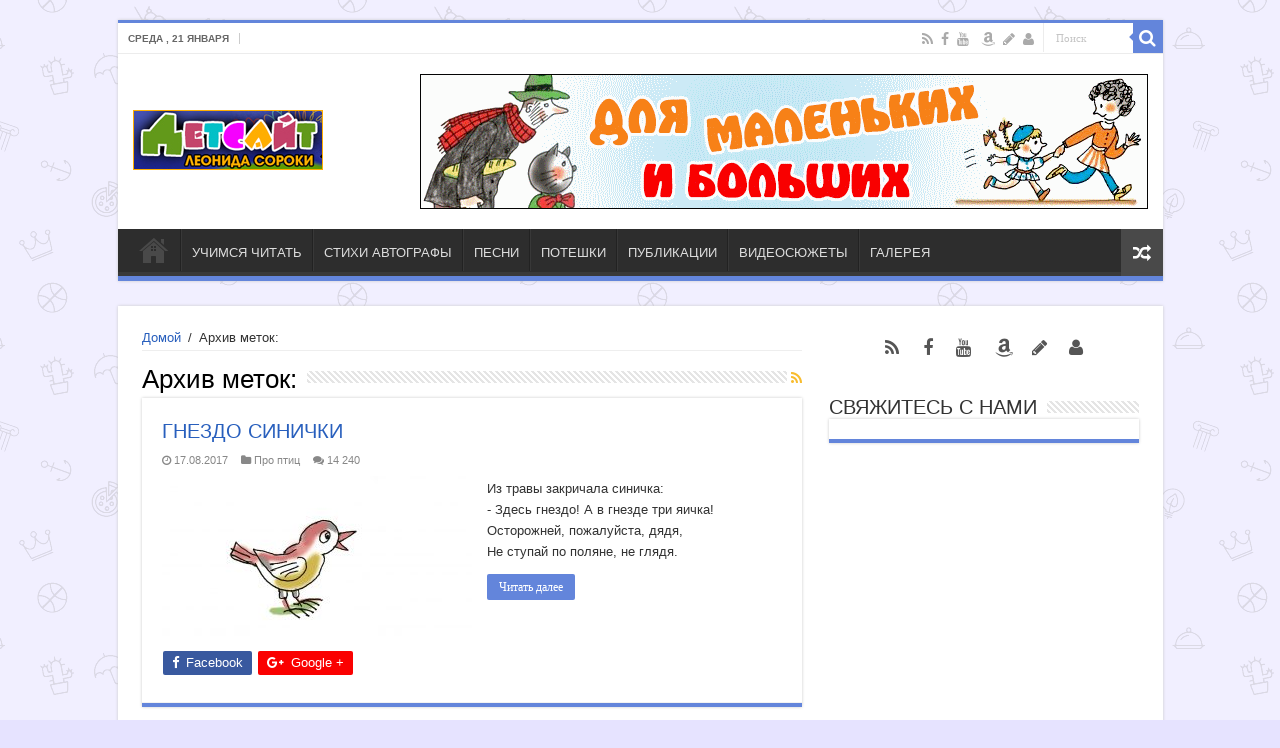

--- FILE ---
content_type: text/html; charset=UTF-8
request_url: http://detsite.com/tag/%D0%B3%D0%BD%D0%B5%D0%B7%D0%B4%D0%BE
body_size: 10223
content:
<!DOCTYPE html>
<html lang="ru-RU" prefix="og: http://ogp.me/ns#">
<head>
<meta charset="UTF-8" />
<link rel="profile" href="http://gmpg.org/xfn/11" />
<link rel="pingback" href="http://detsite.com/xmlrpc.php" />
<title>гнездо &#8212; Детсайт | Домик дедушки поэта</title>
<meta name='robots' content='max-image-preview:large' />
<link rel='dns-prefetch' href='//fonts.googleapis.com' />
<link rel="alternate" type="application/rss+xml" title="Детсайт | Домик дедушки поэта &raquo; Лента" href="http://detsite.com/feed" />
<link rel="alternate" type="application/rss+xml" title="Детсайт | Домик дедушки поэта &raquo; Лента комментариев" href="http://detsite.com/comments/feed" />
<link rel="alternate" type="application/rss+xml" title="Детсайт | Домик дедушки поэта &raquo; Лента метки гнездо" href="http://detsite.com/tag/%d0%b3%d0%bd%d0%b5%d0%b7%d0%b4%d0%be/feed" />
<script type="text/javascript">
window._wpemojiSettings = {"baseUrl":"https:\/\/s.w.org\/images\/core\/emoji\/14.0.0\/72x72\/","ext":".png","svgUrl":"https:\/\/s.w.org\/images\/core\/emoji\/14.0.0\/svg\/","svgExt":".svg","source":{"concatemoji":"http:\/\/detsite.com\/wp-includes\/js\/wp-emoji-release.min.js"}};
/*! This file is auto-generated */
!function(e,a,t){var n,r,o,i=a.createElement("canvas"),p=i.getContext&&i.getContext("2d");function s(e,t){var a=String.fromCharCode,e=(p.clearRect(0,0,i.width,i.height),p.fillText(a.apply(this,e),0,0),i.toDataURL());return p.clearRect(0,0,i.width,i.height),p.fillText(a.apply(this,t),0,0),e===i.toDataURL()}function c(e){var t=a.createElement("script");t.src=e,t.defer=t.type="text/javascript",a.getElementsByTagName("head")[0].appendChild(t)}for(o=Array("flag","emoji"),t.supports={everything:!0,everythingExceptFlag:!0},r=0;r<o.length;r++)t.supports[o[r]]=function(e){if(p&&p.fillText)switch(p.textBaseline="top",p.font="600 32px Arial",e){case"flag":return s([127987,65039,8205,9895,65039],[127987,65039,8203,9895,65039])?!1:!s([55356,56826,55356,56819],[55356,56826,8203,55356,56819])&&!s([55356,57332,56128,56423,56128,56418,56128,56421,56128,56430,56128,56423,56128,56447],[55356,57332,8203,56128,56423,8203,56128,56418,8203,56128,56421,8203,56128,56430,8203,56128,56423,8203,56128,56447]);case"emoji":return!s([129777,127995,8205,129778,127999],[129777,127995,8203,129778,127999])}return!1}(o[r]),t.supports.everything=t.supports.everything&&t.supports[o[r]],"flag"!==o[r]&&(t.supports.everythingExceptFlag=t.supports.everythingExceptFlag&&t.supports[o[r]]);t.supports.everythingExceptFlag=t.supports.everythingExceptFlag&&!t.supports.flag,t.DOMReady=!1,t.readyCallback=function(){t.DOMReady=!0},t.supports.everything||(n=function(){t.readyCallback()},a.addEventListener?(a.addEventListener("DOMContentLoaded",n,!1),e.addEventListener("load",n,!1)):(e.attachEvent("onload",n),a.attachEvent("onreadystatechange",function(){"complete"===a.readyState&&t.readyCallback()})),(e=t.source||{}).concatemoji?c(e.concatemoji):e.wpemoji&&e.twemoji&&(c(e.twemoji),c(e.wpemoji)))}(window,document,window._wpemojiSettings);
</script>
<style type="text/css">
img.wp-smiley,
img.emoji {
	display: inline !important;
	border: none !important;
	box-shadow: none !important;
	height: 1em !important;
	width: 1em !important;
	margin: 0 0.07em !important;
	vertical-align: -0.1em !important;
	background: none !important;
	padding: 0 !important;
}
</style>
	<link rel='stylesheet' id='tie-insta-style-css' href='http://detsite.com/wp-content/plugins/instanow/assets/style.css' type='text/css' media='all' />
<link rel='stylesheet' id='wp-block-library-css' href='http://detsite.com/wp-includes/css/dist/block-library/style.min.css' type='text/css' media='all' />
<link rel='stylesheet' id='classic-theme-styles-css' href='http://detsite.com/wp-includes/css/classic-themes.min.css' type='text/css' media='all' />
<style id='global-styles-inline-css' type='text/css'>
body{--wp--preset--color--black: #000000;--wp--preset--color--cyan-bluish-gray: #abb8c3;--wp--preset--color--white: #ffffff;--wp--preset--color--pale-pink: #f78da7;--wp--preset--color--vivid-red: #cf2e2e;--wp--preset--color--luminous-vivid-orange: #ff6900;--wp--preset--color--luminous-vivid-amber: #fcb900;--wp--preset--color--light-green-cyan: #7bdcb5;--wp--preset--color--vivid-green-cyan: #00d084;--wp--preset--color--pale-cyan-blue: #8ed1fc;--wp--preset--color--vivid-cyan-blue: #0693e3;--wp--preset--color--vivid-purple: #9b51e0;--wp--preset--gradient--vivid-cyan-blue-to-vivid-purple: linear-gradient(135deg,rgba(6,147,227,1) 0%,rgb(155,81,224) 100%);--wp--preset--gradient--light-green-cyan-to-vivid-green-cyan: linear-gradient(135deg,rgb(122,220,180) 0%,rgb(0,208,130) 100%);--wp--preset--gradient--luminous-vivid-amber-to-luminous-vivid-orange: linear-gradient(135deg,rgba(252,185,0,1) 0%,rgba(255,105,0,1) 100%);--wp--preset--gradient--luminous-vivid-orange-to-vivid-red: linear-gradient(135deg,rgba(255,105,0,1) 0%,rgb(207,46,46) 100%);--wp--preset--gradient--very-light-gray-to-cyan-bluish-gray: linear-gradient(135deg,rgb(238,238,238) 0%,rgb(169,184,195) 100%);--wp--preset--gradient--cool-to-warm-spectrum: linear-gradient(135deg,rgb(74,234,220) 0%,rgb(151,120,209) 20%,rgb(207,42,186) 40%,rgb(238,44,130) 60%,rgb(251,105,98) 80%,rgb(254,248,76) 100%);--wp--preset--gradient--blush-light-purple: linear-gradient(135deg,rgb(255,206,236) 0%,rgb(152,150,240) 100%);--wp--preset--gradient--blush-bordeaux: linear-gradient(135deg,rgb(254,205,165) 0%,rgb(254,45,45) 50%,rgb(107,0,62) 100%);--wp--preset--gradient--luminous-dusk: linear-gradient(135deg,rgb(255,203,112) 0%,rgb(199,81,192) 50%,rgb(65,88,208) 100%);--wp--preset--gradient--pale-ocean: linear-gradient(135deg,rgb(255,245,203) 0%,rgb(182,227,212) 50%,rgb(51,167,181) 100%);--wp--preset--gradient--electric-grass: linear-gradient(135deg,rgb(202,248,128) 0%,rgb(113,206,126) 100%);--wp--preset--gradient--midnight: linear-gradient(135deg,rgb(2,3,129) 0%,rgb(40,116,252) 100%);--wp--preset--duotone--dark-grayscale: url('#wp-duotone-dark-grayscale');--wp--preset--duotone--grayscale: url('#wp-duotone-grayscale');--wp--preset--duotone--purple-yellow: url('#wp-duotone-purple-yellow');--wp--preset--duotone--blue-red: url('#wp-duotone-blue-red');--wp--preset--duotone--midnight: url('#wp-duotone-midnight');--wp--preset--duotone--magenta-yellow: url('#wp-duotone-magenta-yellow');--wp--preset--duotone--purple-green: url('#wp-duotone-purple-green');--wp--preset--duotone--blue-orange: url('#wp-duotone-blue-orange');--wp--preset--font-size--small: 13px;--wp--preset--font-size--medium: 20px;--wp--preset--font-size--large: 36px;--wp--preset--font-size--x-large: 42px;--wp--preset--spacing--20: 0.44rem;--wp--preset--spacing--30: 0.67rem;--wp--preset--spacing--40: 1rem;--wp--preset--spacing--50: 1.5rem;--wp--preset--spacing--60: 2.25rem;--wp--preset--spacing--70: 3.38rem;--wp--preset--spacing--80: 5.06rem;}:where(.is-layout-flex){gap: 0.5em;}body .is-layout-flow > .alignleft{float: left;margin-inline-start: 0;margin-inline-end: 2em;}body .is-layout-flow > .alignright{float: right;margin-inline-start: 2em;margin-inline-end: 0;}body .is-layout-flow > .aligncenter{margin-left: auto !important;margin-right: auto !important;}body .is-layout-constrained > .alignleft{float: left;margin-inline-start: 0;margin-inline-end: 2em;}body .is-layout-constrained > .alignright{float: right;margin-inline-start: 2em;margin-inline-end: 0;}body .is-layout-constrained > .aligncenter{margin-left: auto !important;margin-right: auto !important;}body .is-layout-constrained > :where(:not(.alignleft):not(.alignright):not(.alignfull)){max-width: var(--wp--style--global--content-size);margin-left: auto !important;margin-right: auto !important;}body .is-layout-constrained > .alignwide{max-width: var(--wp--style--global--wide-size);}body .is-layout-flex{display: flex;}body .is-layout-flex{flex-wrap: wrap;align-items: center;}body .is-layout-flex > *{margin: 0;}:where(.wp-block-columns.is-layout-flex){gap: 2em;}.has-black-color{color: var(--wp--preset--color--black) !important;}.has-cyan-bluish-gray-color{color: var(--wp--preset--color--cyan-bluish-gray) !important;}.has-white-color{color: var(--wp--preset--color--white) !important;}.has-pale-pink-color{color: var(--wp--preset--color--pale-pink) !important;}.has-vivid-red-color{color: var(--wp--preset--color--vivid-red) !important;}.has-luminous-vivid-orange-color{color: var(--wp--preset--color--luminous-vivid-orange) !important;}.has-luminous-vivid-amber-color{color: var(--wp--preset--color--luminous-vivid-amber) !important;}.has-light-green-cyan-color{color: var(--wp--preset--color--light-green-cyan) !important;}.has-vivid-green-cyan-color{color: var(--wp--preset--color--vivid-green-cyan) !important;}.has-pale-cyan-blue-color{color: var(--wp--preset--color--pale-cyan-blue) !important;}.has-vivid-cyan-blue-color{color: var(--wp--preset--color--vivid-cyan-blue) !important;}.has-vivid-purple-color{color: var(--wp--preset--color--vivid-purple) !important;}.has-black-background-color{background-color: var(--wp--preset--color--black) !important;}.has-cyan-bluish-gray-background-color{background-color: var(--wp--preset--color--cyan-bluish-gray) !important;}.has-white-background-color{background-color: var(--wp--preset--color--white) !important;}.has-pale-pink-background-color{background-color: var(--wp--preset--color--pale-pink) !important;}.has-vivid-red-background-color{background-color: var(--wp--preset--color--vivid-red) !important;}.has-luminous-vivid-orange-background-color{background-color: var(--wp--preset--color--luminous-vivid-orange) !important;}.has-luminous-vivid-amber-background-color{background-color: var(--wp--preset--color--luminous-vivid-amber) !important;}.has-light-green-cyan-background-color{background-color: var(--wp--preset--color--light-green-cyan) !important;}.has-vivid-green-cyan-background-color{background-color: var(--wp--preset--color--vivid-green-cyan) !important;}.has-pale-cyan-blue-background-color{background-color: var(--wp--preset--color--pale-cyan-blue) !important;}.has-vivid-cyan-blue-background-color{background-color: var(--wp--preset--color--vivid-cyan-blue) !important;}.has-vivid-purple-background-color{background-color: var(--wp--preset--color--vivid-purple) !important;}.has-black-border-color{border-color: var(--wp--preset--color--black) !important;}.has-cyan-bluish-gray-border-color{border-color: var(--wp--preset--color--cyan-bluish-gray) !important;}.has-white-border-color{border-color: var(--wp--preset--color--white) !important;}.has-pale-pink-border-color{border-color: var(--wp--preset--color--pale-pink) !important;}.has-vivid-red-border-color{border-color: var(--wp--preset--color--vivid-red) !important;}.has-luminous-vivid-orange-border-color{border-color: var(--wp--preset--color--luminous-vivid-orange) !important;}.has-luminous-vivid-amber-border-color{border-color: var(--wp--preset--color--luminous-vivid-amber) !important;}.has-light-green-cyan-border-color{border-color: var(--wp--preset--color--light-green-cyan) !important;}.has-vivid-green-cyan-border-color{border-color: var(--wp--preset--color--vivid-green-cyan) !important;}.has-pale-cyan-blue-border-color{border-color: var(--wp--preset--color--pale-cyan-blue) !important;}.has-vivid-cyan-blue-border-color{border-color: var(--wp--preset--color--vivid-cyan-blue) !important;}.has-vivid-purple-border-color{border-color: var(--wp--preset--color--vivid-purple) !important;}.has-vivid-cyan-blue-to-vivid-purple-gradient-background{background: var(--wp--preset--gradient--vivid-cyan-blue-to-vivid-purple) !important;}.has-light-green-cyan-to-vivid-green-cyan-gradient-background{background: var(--wp--preset--gradient--light-green-cyan-to-vivid-green-cyan) !important;}.has-luminous-vivid-amber-to-luminous-vivid-orange-gradient-background{background: var(--wp--preset--gradient--luminous-vivid-amber-to-luminous-vivid-orange) !important;}.has-luminous-vivid-orange-to-vivid-red-gradient-background{background: var(--wp--preset--gradient--luminous-vivid-orange-to-vivid-red) !important;}.has-very-light-gray-to-cyan-bluish-gray-gradient-background{background: var(--wp--preset--gradient--very-light-gray-to-cyan-bluish-gray) !important;}.has-cool-to-warm-spectrum-gradient-background{background: var(--wp--preset--gradient--cool-to-warm-spectrum) !important;}.has-blush-light-purple-gradient-background{background: var(--wp--preset--gradient--blush-light-purple) !important;}.has-blush-bordeaux-gradient-background{background: var(--wp--preset--gradient--blush-bordeaux) !important;}.has-luminous-dusk-gradient-background{background: var(--wp--preset--gradient--luminous-dusk) !important;}.has-pale-ocean-gradient-background{background: var(--wp--preset--gradient--pale-ocean) !important;}.has-electric-grass-gradient-background{background: var(--wp--preset--gradient--electric-grass) !important;}.has-midnight-gradient-background{background: var(--wp--preset--gradient--midnight) !important;}.has-small-font-size{font-size: var(--wp--preset--font-size--small) !important;}.has-medium-font-size{font-size: var(--wp--preset--font-size--medium) !important;}.has-large-font-size{font-size: var(--wp--preset--font-size--large) !important;}.has-x-large-font-size{font-size: var(--wp--preset--font-size--x-large) !important;}
.wp-block-navigation a:where(:not(.wp-element-button)){color: inherit;}
:where(.wp-block-columns.is-layout-flex){gap: 2em;}
.wp-block-pullquote{font-size: 1.5em;line-height: 1.6;}
</style>
<link rel='stylesheet' id='contact-form-7-css' href='http://detsite.com/wp-content/plugins/contact-form-7/includes/css/styles.css' type='text/css' media='all' />
<link rel='stylesheet' id='taqyeem-buttons-style-css' href='http://detsite.com/wp-content/plugins/taqyeem-buttons/assets/style.css' type='text/css' media='all' />
<link rel='stylesheet' id='taqyeem-style-css' href='http://detsite.com/wp-content/plugins/taqyeem/style.css' type='text/css' media='all' />
<link rel='stylesheet' id='tie-style-css' href='http://detsite.com/wp-content/themes/sahifa/style.css' type='text/css' media='all' />
<link rel='stylesheet' id='tie-ilightbox-skin-css' href='http://detsite.com/wp-content/themes/sahifa/css/ilightbox/dark-skin/skin.css' type='text/css' media='all' />
<link rel='stylesheet' id='Droid+Sans-css' href='http://fonts.googleapis.com/css?family=Droid+Sans%3Aregular%2C700' type='text/css' media='all' />
<script type='text/javascript' id='jquery-core-js-extra'>
/* <![CDATA[ */
var tie_insta = {"ajaxurl":"http:\/\/detsite.com\/wp-admin\/admin-ajax.php"};
/* ]]> */
</script>
<script type='text/javascript' src='http://detsite.com/wp-includes/js/jquery/jquery.min.js' id='jquery-core-js'></script>
<script type='text/javascript' src='http://detsite.com/wp-includes/js/jquery/jquery-migrate.min.js' id='jquery-migrate-js'></script>
<script type='text/javascript' src='http://detsite.com/wp-content/plugins/taqyeem/js/tie.js' id='taqyeem-main-js'></script>
<link rel="https://api.w.org/" href="http://detsite.com/wp-json/" /><link rel="alternate" type="application/json" href="http://detsite.com/wp-json/wp/v2/tags/519" /><link rel="EditURI" type="application/rsd+xml" title="RSD" href="http://detsite.com/xmlrpc.php?rsd" />
<link rel="wlwmanifest" type="application/wlwmanifest+xml" href="http://detsite.com/wp-includes/wlwmanifest.xml" />
<meta name="generator" content="WordPress 6.1.7" />
<script type='text/javascript'>
/* <![CDATA[ */
var taqyeem = {"ajaxurl":"http://detsite.com/wp-admin/admin-ajax.php" , "your_rating":"Your Rating:"};
/* ]]> */
</script>
<style type="text/css" media="screen">

</style>
<link rel="shortcut icon" href="http://detsite.com/wp-content/uploads/2019/08/D.png" title="Favicon" />
<!--[if IE]>
<script type="text/javascript">jQuery(document).ready(function (){ jQuery(".menu-item").has("ul").children("a").attr("aria-haspopup", "true");});</script>
<![endif]-->
<!--[if lt IE 9]>
<script src="http://detsite.com/wp-content/themes/sahifa/js/html5.js"></script>
<script src="http://detsite.com/wp-content/themes/sahifa/js/selectivizr-min.js"></script>
<![endif]-->
<!--[if IE 9]>
<link rel="stylesheet" type="text/css" media="all" href="http://detsite.com/wp-content/themes/sahifa/css/ie9.css" />
<![endif]-->
<!--[if IE 8]>
<link rel="stylesheet" type="text/css" media="all" href="http://detsite.com/wp-content/themes/sahifa/css/ie8.css" />
<![endif]-->
<!--[if IE 7]>
<link rel="stylesheet" type="text/css" media="all" href="http://detsite.com/wp-content/themes/sahifa/css/ie7.css" />
<![endif]-->


<meta name="viewport" content="width=device-width, initial-scale=1.0" />



<style type="text/css" media="screen">

body{
	font-family: Verdana, Geneva, sans-serif;
}

.logo h1 a, .logo h2 a{
	font-family: Verdana, Geneva, sans-serif;
}

.logo span{
	font-family: Verdana, Geneva, sans-serif;
}

.top-nav, .top-nav ul li a {
	font-family: Verdana, Geneva, sans-serif;
}

#main-nav, #main-nav ul li a{
	font-family: Verdana, Geneva, sans-serif;
}

.breaking-news span.breaking-news-title{
	font-family: Verdana, Geneva, sans-serif;
}

.page-title{
	font-family: Verdana, Geneva, sans-serif;
}

.post-title{
	font-family: Verdana, Geneva, sans-serif;
}

h2.post-box-title, h2.post-box-title a{
	font-family: Verdana, Geneva, sans-serif;
}

h3.post-box-title, h3.post-box-title a{
	font-family: Verdana, Geneva, sans-serif;
}

p.post-meta, p.post-meta a{
	font-family: Verdana, Geneva, sans-serif;
}

body.single .entry, body.page .entry{
	font-family: Verdana, Geneva, sans-serif;
}

.widget-top h4, .widget-top h4 a{
	font-family: Verdana, Geneva, sans-serif;
}

.footer-widget-top h4, .footer-widget-top h4 a{
	font-family: Verdana, Geneva, sans-serif;
}

.cat-box-title h2, .cat-box-title h2 a, .block-head h3, #respond h3, #comments-title, h2.review-box-header, .woocommerce-tabs .entry-content h2, .woocommerce .related.products h2, .entry .woocommerce h2, .woocommerce-billing-fields h3, .woocommerce-shipping-fields h3, #order_review_heading, #bbpress-forums fieldset.bbp-form legend, #buddypress .item-body h4, #buddypress #item-body h4{
	font-family: Verdana, Geneva, sans-serif;
}

::-webkit-scrollbar {
	width: 8px;
	height:8px;
}

#main-nav,
.cat-box-content,
#sidebar .widget-container,
.post-listing,
#commentform {
	border-bottom-color: #6385db;
}

.search-block .search-button,
#topcontrol,
#main-nav ul li.current-menu-item a,
#main-nav ul li.current-menu-item a:hover,
#main-nav ul li.current_page_parent a,
#main-nav ul li.current_page_parent a:hover,
#main-nav ul li.current-menu-parent a,
#main-nav ul li.current-menu-parent a:hover,
#main-nav ul li.current-page-ancestor a,
#main-nav ul li.current-page-ancestor a:hover,
.pagination span.current,
.share-post span.share-text,
.flex-control-paging li a.flex-active,
.ei-slider-thumbs li.ei-slider-element,
.review-percentage .review-item span span,
.review-final-score,
.button,
a.button,
a.more-link,
#main-content input[type="submit"],
.form-submit #submit,
#login-form .login-button,
.widget-feedburner .feedburner-subscribe,
input[type="submit"],
#buddypress button,
#buddypress a.button,
#buddypress input[type=submit],
#buddypress input[type=reset],
#buddypress ul.button-nav li a,
#buddypress div.generic-button a,
#buddypress .comment-reply-link,
#buddypress div.item-list-tabs ul li a span,
#buddypress div.item-list-tabs ul li.selected a,
#buddypress div.item-list-tabs ul li.current a,
#buddypress #members-directory-form div.item-list-tabs ul li.selected span,
#members-list-options a.selected,
#groups-list-options a.selected,
body.dark-skin #buddypress div.item-list-tabs ul li a span,
body.dark-skin #buddypress div.item-list-tabs ul li.selected a,
body.dark-skin #buddypress div.item-list-tabs ul li.current a,
body.dark-skin #members-list-options a.selected,
body.dark-skin #groups-list-options a.selected,
.search-block-large .search-button,
#featured-posts .flex-next:hover,
#featured-posts .flex-prev:hover,
a.tie-cart span.shooping-count,
.woocommerce span.onsale,
.woocommerce-page span.onsale ,
.woocommerce .widget_price_filter .ui-slider .ui-slider-handle,
.woocommerce-page .widget_price_filter .ui-slider .ui-slider-handle,
#check-also-close,
a.post-slideshow-next,
a.post-slideshow-prev,
.widget_price_filter .ui-slider .ui-slider-handle,
.quantity .minus:hover,
.quantity .plus:hover,
.mejs-container .mejs-controls .mejs-time-rail .mejs-time-current,
#reading-position-indicator  {
	background-color:#6385db;
}

::-webkit-scrollbar-thumb{
	background-color:#6385db !important;
}

#theme-footer,
#theme-header,
.top-nav ul li.current-menu-item:before,
#main-nav .menu-sub-content ,
#main-nav ul ul,
#check-also-box {
	border-top-color: #6385db;
}

.search-block:after {
	border-right-color:#6385db;
}

body.rtl .search-block:after {
	border-left-color:#6385db;
}

#main-nav ul > li.menu-item-has-children:hover > a:after,
#main-nav ul > li.mega-menu:hover > a:after {
	border-color:transparent transparent #6385db;
}

.widget.timeline-posts li a:hover,
.widget.timeline-posts li a:hover span.tie-date {
	color: #6385db;
}

.widget.timeline-posts li a:hover span.tie-date:before {
	background: #6385db;
	border-color: #6385db;
}

#order_review,
#order_review_heading {
	border-color: #6385db;
}


body {
	background-color: #e6e3ff !important;
	background-image : url(http://detsite.com/wp-content/themes/sahifa/images/patterns/body-bg42.png);
	background-position: top center;
}

a {
	color: #285fbd;
}
		
.top-nav, .top-nav ul ul {
	background-color:#ffffff !important; 
				}


#theme-footer {
	background-color:#2c2c2e !important; 
				}


.social-icons.social-colored . fa-amazon:before {
	background: #ff9a03 ;
}

.social-icons.social-colored . fa-pencil:before {
	background: #026c8c ;
}

.social-icons.social-colored . fa-user:before {
	background: #1808fa ;
}

</style>

		<style type="text/css" id="wp-custom-css">
			#theme-header.center-logo .logo {
	float: left;
	max-width: 190px;
	vertical-align: middle;
}
#theme-header.center-logo .e3lan-top {
	float: right;
}		</style>
		</head>
<body id="top" class="archive tag tag-519 lazy-enabled">

<div class="wrapper-outer">

	<div class="background-cover"></div>

	<aside id="slide-out">

			<div class="search-mobile">
			<form method="get" id="searchform-mobile" action="http://detsite.com/">
				<button class="search-button" type="submit" value="Поиск"><i class="fa fa-search"></i></button>
				<input type="text" id="s-mobile" name="s" title="Поиск" value="Поиск" onfocus="if (this.value == 'Поиск') {this.value = '';}" onblur="if (this.value == '') {this.value = 'Поиск';}"  />
			</form>
		</div><!-- .search-mobile /-->
	
			<div class="social-icons">
		<a class="ttip-none" title="Rss" href="http://detsite.com/feed" target="_blank"><i class="fa fa-rss"></i></a><a class="ttip-none" title="Facebook" href="https://www.facebook.com/leonid.soroka1" target="_blank"><i class="fa fa-facebook"></i></a><a class="ttip-none" title="Youtube" href="https://www.youtube.com/channel/UCF-k4OWe1j-4U-xtXnuRKJg" target="_blank"><i class="fa fa-youtube"></i></a>
		<a class="ttip-none"  title="Купить на Амазоне" href="https://www.amazon.com/s/ref=dp_byline_sr_book_1?ie=UTF8&#038;text=Leonid+Soroka+%28%D0%9B%D0%B5%D0%BE%D0%BD%D0%B8%D0%B4+%D0%A1%D0%BE%D1%80%D0%BE%D0%BA%D0%B0%29&#038;search-alias=books&#038;field-author=Leonid+Soroka+%28%D0%9B%D0%B5%D0%BE%D0%BD%D0%B8%D0%B4+%D0%A1%D0%BE%D1%80%D0%BE%D0%BA%D0%B0%29&#038;sort=relevancerank" target="_blank"><i class="fa  fa-amazon"></i></a><a class="ttip-none"  title="LiveJournal" href="http://lsoroka.livejournal.com/tag/%D0%B4%D0%B5%D1%82%D1%81%D0%BA%D0%B8%D0%B5%20%D1%81%D1%82%D0%B8%D1%85%D0%B8" target="_blank"><i class="fa  fa-pencil"></i></a><a class="ttip-none"  title="Почитать www.copoka.com" href="http://copoka.com/" target="_blank"><i class="fa  fa-user"></i></a>	</div>

	
		<div id="mobile-menu" ></div>
	</aside><!-- #slide-out /-->

		<div id="wrapper" class="boxed">
		<div class="inner-wrapper">

		<header id="theme-header" class="theme-header center-logo">
						<div id="top-nav" class="top-nav">
				<div class="container">

							<span class="today-date">Среда , 21 января</span>
				
						<div class="search-block">
						<form method="get" id="searchform-header" action="http://detsite.com/">
							<button class="search-button" type="submit" value="Поиск"><i class="fa fa-search"></i></button>
							<input class="search-live" type="text" id="s-header" name="s" title="Поиск" value="Поиск" onfocus="if (this.value == 'Поиск') {this.value = '';}" onblur="if (this.value == '') {this.value = 'Поиск';}"  />
						</form>
					</div><!-- .search-block /-->
			<div class="social-icons">
		<a class="ttip-none" title="Rss" href="http://detsite.com/feed" target="_blank"><i class="fa fa-rss"></i></a><a class="ttip-none" title="Facebook" href="https://www.facebook.com/leonid.soroka1" target="_blank"><i class="fa fa-facebook"></i></a><a class="ttip-none" title="Youtube" href="https://www.youtube.com/channel/UCF-k4OWe1j-4U-xtXnuRKJg" target="_blank"><i class="fa fa-youtube"></i></a>
		<a class="ttip-none"  title="Купить на Амазоне" href="https://www.amazon.com/s/ref=dp_byline_sr_book_1?ie=UTF8&#038;text=Leonid+Soroka+%28%D0%9B%D0%B5%D0%BE%D0%BD%D0%B8%D0%B4+%D0%A1%D0%BE%D1%80%D0%BE%D0%BA%D0%B0%29&#038;search-alias=books&#038;field-author=Leonid+Soroka+%28%D0%9B%D0%B5%D0%BE%D0%BD%D0%B8%D0%B4+%D0%A1%D0%BE%D1%80%D0%BE%D0%BA%D0%B0%29&#038;sort=relevancerank" target="_blank"><i class="fa  fa-amazon"></i></a><a class="ttip-none"  title="LiveJournal" href="http://lsoroka.livejournal.com/tag/%D0%B4%D0%B5%D1%82%D1%81%D0%BA%D0%B8%D0%B5%20%D1%81%D1%82%D0%B8%D1%85%D0%B8" target="_blank"><i class="fa  fa-pencil"></i></a><a class="ttip-none"  title="Почитать www.copoka.com" href="http://copoka.com/" target="_blank"><i class="fa  fa-user"></i></a>	</div>

	
	
				</div><!-- .container /-->
			</div><!-- .top-menu /-->
			
		<div class="header-content">

					<a id="slide-out-open" class="slide-out-open" href="#"><span></span></a>
		
			<div class="logo" style=" margin-top:36px; margin-bottom:25px;">
			<h2>								<a title="Детсайт | Домик дедушки поэта" href="http://detsite.com/">
					<img src="http://detsite.com/wp-content/uploads/2019/08/logo190x60.jpg" alt="Детсайт | Домик дедушки поэта"  /><strong>Детсайт | Домик дедушки поэта Стихи Леонида Сороки</strong>
				</a>
			</h2>			</div><!-- .logo /-->
			<div class="e3lan e3lan-top">
			<a href="https://amzn.to/2TD35rd " title="" target="_blank"rel="nofollow">
				<img src="http://detsite.com/wp-content/uploads/2019/08/banner.gif" alt="" />
			</a>
				</div>			<div class="clear"></div>

		</div>
													<nav id="main-nav" class="fixed-enabled">
				<div class="container">

				
					<div class="main-menu"><ul id="menu-%d0%bd%d0%be%d0%b2%d0%be%d0%b5" class="menu"><li id="menu-item-2167" class="menu-item menu-item-type-post_type menu-item-object-page menu-item-home menu-item-2167"><a href="http://detsite.com/">ГЛАВНАЯ</a></li>
<li id="menu-item-2485" class="menu-item menu-item-type-post_type menu-item-object-page menu-item-2485"><a href="http://detsite.com/%d0%b0%d0%b7%d0%b1%d1%83%d0%ba%d0%b0">УЧИМСЯ ЧИТАТЬ</a></li>
<li id="menu-item-2171" class="menu-item menu-item-type-post_type menu-item-object-page menu-item-2171"><a href="http://detsite.com/%d1%81%d1%82%d0%b8%d1%85%d0%b8-%d0%b0%d0%b2%d1%82%d0%be%d0%b3%d1%80%d0%b0%d1%84%d1%8b">СТИХИ АВТОГРАФЫ</a></li>
<li id="menu-item-2491" class="menu-item menu-item-type-post_type menu-item-object-page menu-item-2491"><a href="http://detsite.com/%d0%bf%d0%b5%d1%81%d0%bd%d0%b8">ПЕСНИ</a></li>
<li id="menu-item-2381" class="menu-item menu-item-type-post_type menu-item-object-page menu-item-2381"><a href="http://detsite.com/%d0%bf%d0%be%d1%82%d0%b5%d1%88%d0%ba%d0%b8">ПОТЕШКИ</a></li>
<li id="menu-item-2170" class="menu-item menu-item-type-post_type menu-item-object-page menu-item-2170"><a href="http://detsite.com/%d0%bf%d1%83%d0%b1%d0%bb%d0%b8%d0%ba%d0%b0%d1%86%d0%b8%d0%b8">ПУБЛИКАЦИИ</a></li>
<li id="menu-item-2450" class="menu-item menu-item-type-post_type menu-item-object-page menu-item-2450"><a href="http://detsite.com/%d0%b2%d0%b8%d0%b4%d0%b5%d0%be">ВИДЕОСЮЖЕТЫ</a></li>
<li id="menu-item-2495" class="menu-item menu-item-type-post_type menu-item-object-page menu-item-2495"><a href="http://detsite.com/%d0%b3%d0%b0%d0%bb%d0%b5%d1%80%d0%b5%d1%8f">ГАЛЕРЕЯ</a></li>
</ul></div>										<a href="http://detsite.com/?tierand=1" class="random-article ttip" title="Случайный выбор"><i class="fa fa-random"></i></a>
					
					
				</div>
			</nav><!-- .main-nav /-->
					</header><!-- #header /-->

	
	
	<div id="main-content" class="container">
	<div class="content">
		<div xmlns:v="http://rdf.data-vocabulary.org/#"  id="crumbs"><span typeof="v:Breadcrumb"><a rel="v:url" property="v:title" class="crumbs-home" href="http://detsite.com">Домой</a></span> <span class="delimiter">/</span> <span class="current">Архив меток:</span></div>
		<div class="page-head">
		
			<h1 class="page-title">
				Архив меток:			</h1>
			
						<a class="rss-cat-icon tooltip" title="Подписаться на новости из сайта"  href="http://detsite.com/tag/%d0%b3%d0%bd%d0%b5%d0%b7%d0%b4%d0%be/feed"><i class="fa fa-rss"></i></a>
						
			<div class="stripe-line"></div>
			
						
		</div>
		
				<div class="post-listing archive-box">


	<article class="item-list">
	
		<h2 class="post-box-title">
			<a href="http://detsite.com/gnezdo-sinichki">ГНЕЗДО СИНИЧКИ</a>
		</h2>
		
		<p class="post-meta">
	
		
	<span class="tie-date"><i class="fa fa-clock-o"></i>17.08.2017</span>	
	<span class="post-cats"><i class="fa fa-folder"></i><a href="http://detsite.com/category/pro-ptic" rel="category tag">Про птиц</a></span>
	
	<span class="post-comments"><i class="fa fa-comments"></i><a href="http://detsite.com/gnezdo-sinichki#comments">14&nbsp;240</a></span>
</p>
					

		
			
		
		<div class="post-thumbnail">
			<a href="http://detsite.com/gnezdo-sinichki">
				<img width="310" height="165" src="http://detsite.com/wp-content/uploads/2017/11/018_3-310x165.jpg" class="attachment-tie-medium size-tie-medium wp-post-image" alt="" decoding="async" />				<span class="fa overlay-icon"></span>
			</a>
		</div><!-- post-thumbnail /-->
		
					
		<div class="entry">
			<p><p>Из травы закричала синичка:<br />
- Здесь гнездо! А в гнезде три яичка!<br />
Осторожней, пожалуйста, дядя,<br />
Не ступай по поляне, не глядя.</p>
</p>
			<a class="more-link" href="http://detsite.com/gnezdo-sinichki">Читать далее</a>
		</div>

		<div class="mini-share-post">
	<span class="share-text">Поделиться</span>
	
		<ul class="flat-social">	
			<li><a href="http://www.facebook.com/sharer.php?u=http://detsite.com/?p=1133" class="social-facebook" rel="external" target="_blank"><i class="fa fa-facebook"></i> <span>Facebook</span></a></li>
		
				<li><a href="https://plusone.google.com/_/+1/confirm?hl=en&amp;url=http://detsite.com/?p=1133&amp;name=%D0%93%D0%9D%D0%95%D0%97%D0%94%D0%9E+%D0%A1%D0%98%D0%9D%D0%98%D0%A7%D0%9A%D0%98" class="social-google-plus" rel="external" target="_blank"><i class="fa fa-google-plus"></i> <span>Google +</span></a></li>
					</ul>
		<div class="clear"></div>
</div> <!-- .share-post -->		
		<div class="clear"></div>
	</article><!-- .item-list -->
	
</div>
				
	</div> <!-- .content -->
	
<aside id="sidebar">
	<div class="theiaStickySidebar">
			<div class="widget social-icons-widget">
					<div class="social-icons">
		<a class="ttip-none" title="Rss" href="http://detsite.com/feed" target="_blank"><i class="fa fa-rss"></i></a><a class="ttip-none" title="Facebook" href="https://www.facebook.com/leonid.soroka1" target="_blank"><i class="fa fa-facebook"></i></a><a class="ttip-none" title="Youtube" href="https://www.youtube.com/channel/UCF-k4OWe1j-4U-xtXnuRKJg" target="_blank"><i class="fa fa-youtube"></i></a>
		<a class="ttip-none"  title="Купить на Амазоне" href="https://www.amazon.com/s/ref=dp_byline_sr_book_1?ie=UTF8&#038;text=Leonid+Soroka+%28%D0%9B%D0%B5%D0%BE%D0%BD%D0%B8%D0%B4+%D0%A1%D0%BE%D1%80%D0%BE%D0%BA%D0%B0%29&#038;search-alias=books&#038;field-author=Leonid+Soroka+%28%D0%9B%D0%B5%D0%BE%D0%BD%D0%B8%D0%B4+%D0%A1%D0%BE%D1%80%D0%BE%D0%BA%D0%B0%29&#038;sort=relevancerank" target="_blank"><i class="fa  fa-amazon"></i></a><a class="ttip-none"  title="LiveJournal" href="http://lsoroka.livejournal.com/tag/%D0%B4%D0%B5%D1%82%D1%81%D0%BA%D0%B8%D0%B5%20%D1%81%D1%82%D0%B8%D1%85%D0%B8" target="_blank"><i class="fa  fa-pencil"></i></a><a class="ttip-none"  title="Почитать www.copoka.com" href="http://copoka.com/" target="_blank"><i class="fa  fa-user"></i></a>	</div>

			</div>
		<div id="text-6" class="widget widget_text"><div class="widget-top"><h4>СВЯЖИТЕСЬ С НАМИ</h4><div class="stripe-line"></div></div>
						<div class="widget-container">			<div class="textwidget"><div role="form" class="wpcf7" id="wpcf7-f2310-o1" lang="ru-RU" dir="ltr">
<div class="screen-reader-response"><p role="status" aria-live="polite" aria-atomic="true"></p> <ul></ul></div>
<form action="/tag/%D0%B3%D0%BD%D0%B5%D0%B7%D0%B4%D0%BE#wpcf7-f2310-o1" method="post" class="wpcf7-form init" novalidate="novalidate" data-status="init">
<div style="display: none;">
<input type="hidden" name="_wpcf7" value="2310" />
<input type="hidden" name="_wpcf7_version" value="5.6.1" />
<input type="hidden" name="_wpcf7_locale" value="ru_RU" />
<input type="hidden" name="_wpcf7_unit_tag" value="wpcf7-f2310-o1" />
<input type="hidden" name="_wpcf7_container_post" value="0" />
<input type="hidden" name="_wpcf7_posted_data_hash" value="" />
</div>
<div class="wpcf7-response-output" aria-hidden="true"></div></form></div>
</div>
		</div></div><!-- .widget /-->	</div><!-- .theiaStickySidebar /-->
</aside><!-- #sidebar /-->	<div class="clear"></div>
</div><!-- .container /-->

				
<div class="clear"></div>
<div class="footer-bottom">
	<div class="container">
		<div class="alignright">
			Powered by <a href="www.sorokacorp.com">Soroka Corp</a>		</div>
				<div class="social-icons">
		<a class="ttip-none" title="Rss" href="http://detsite.com/feed" target="_blank"><i class="fa fa-rss"></i></a><a class="ttip-none" title="Facebook" href="https://www.facebook.com/leonid.soroka1" target="_blank"><i class="fa fa-facebook"></i></a><a class="ttip-none" title="Youtube" href="https://www.youtube.com/channel/UCF-k4OWe1j-4U-xtXnuRKJg" target="_blank"><i class="fa fa-youtube"></i></a>
		<a class="ttip-none"  title="Купить на Амазоне" href="https://www.amazon.com/s/ref=dp_byline_sr_book_1?ie=UTF8&#038;text=Leonid+Soroka+%28%D0%9B%D0%B5%D0%BE%D0%BD%D0%B8%D0%B4+%D0%A1%D0%BE%D1%80%D0%BE%D0%BA%D0%B0%29&#038;search-alias=books&#038;field-author=Leonid+Soroka+%28%D0%9B%D0%B5%D0%BE%D0%BD%D0%B8%D0%B4+%D0%A1%D0%BE%D1%80%D0%BE%D0%BA%D0%B0%29&#038;sort=relevancerank" target="_blank"><i class="fa  fa-amazon"></i></a><a class="ttip-none"  title="LiveJournal" href="http://lsoroka.livejournal.com/tag/%D0%B4%D0%B5%D1%82%D1%81%D0%BA%D0%B8%D0%B5%20%D1%81%D1%82%D0%B8%D1%85%D0%B8" target="_blank"><i class="fa  fa-pencil"></i></a><a class="ttip-none"  title="Почитать www.copoka.com" href="http://copoka.com/" target="_blank"><i class="fa  fa-user"></i></a>	</div>

		
		<div class="alignleft">
			© Л. М. Сорока, 2026, Все права защищены		</div>
		<div class="clear"></div>
	</div><!-- .Container -->
</div><!-- .Footer bottom -->

</div><!-- .inner-Wrapper -->
</div><!-- #Wrapper -->
</div><!-- .Wrapper-outer -->
	<div id="topcontrol" class="fa fa-angle-up" title="Scroll To Top"></div>
<div id="fb-root"></div>
<script type='text/javascript' src='http://detsite.com/wp-includes/js/dist/vendor/regenerator-runtime.min.js' id='regenerator-runtime-js'></script>
<script type='text/javascript' src='http://detsite.com/wp-includes/js/dist/vendor/wp-polyfill.min.js' id='wp-polyfill-js'></script>
<script type='text/javascript' id='contact-form-7-js-extra'>
/* <![CDATA[ */
var wpcf7 = {"api":{"root":"http:\/\/detsite.com\/wp-json\/","namespace":"contact-form-7\/v1"}};
/* ]]> */
</script>
<script type='text/javascript' src='http://detsite.com/wp-content/plugins/contact-form-7/includes/js/index.js' id='contact-form-7-js'></script>
<script type='text/javascript' id='tie-scripts-js-extra'>
/* <![CDATA[ */
var tie = {"mobile_menu_active":"true","mobile_menu_top":"","lightbox_all":"true","lightbox_gallery":"true","woocommerce_lightbox":"","lightbox_skin":"dark","lightbox_thumb":"vertical","lightbox_arrows":"","sticky_sidebar":"1","is_singular":"","SmothScroll":"true","reading_indicator":"","lang_no_results":"\u041d\u0438\u0447\u0435\u0433\u043e \u043d\u0435 \u043d\u0430\u0439\u0434\u0435\u043d\u043e :(","lang_results_found":"\u0420\u0435\u0437\u0443\u043b\u044c\u0442\u0430\u0442\u044b \u043f\u043e\u0438\u0441\u043a\u0430"};
/* ]]> */
</script>
<script type='text/javascript' src='http://detsite.com/wp-content/themes/sahifa/js/tie-scripts.js' id='tie-scripts-js'></script>
<script type='text/javascript' src='http://detsite.com/wp-content/themes/sahifa/js/ilightbox.packed.js' id='tie-ilightbox-js'></script>
</body>
</html>